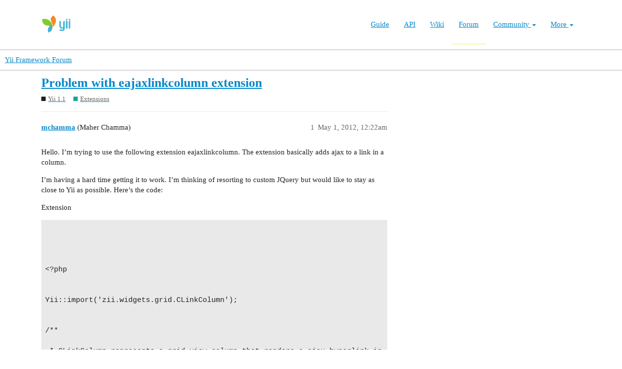

--- FILE ---
content_type: text/html; charset=utf-8
request_url: https://forum.yiiframework.com/t/problem-with-eajaxlinkcolumn-extension/50160
body_size: 5289
content:
<!DOCTYPE html>
<html lang="en">
  <head>
    <meta charset="utf-8">
    <title>Problem with eajaxlinkcolumn extension - Extensions - Yii Framework Forum</title>
    <meta name="description" content="Hello. I’m trying to use the following extension eajaxlinkcolumn. The extension basically adds ajax to a link in a column. 
I’m having a hard time getting it to work. I’m thinking of resorting to custom JQuery but would &amp;hellip;">
    <meta name="generator" content="Discourse 3.1.0.beta3 - https://github.com/discourse/discourse version 597316125ff03aaf1d4b6bef538f494e883a5712">
<link rel="icon" type="image/png" href="https://forum.yiiframework.com/uploads/default/optimized/3X/e/3/e3a061bbf400d039d6a61692d99514f6f36003ca_2_32x32.ico">
<link rel="apple-touch-icon" type="image/png" href="https://forum.yiiframework.com/uploads/default/optimized/3X/0/f/0f7a56466b2a383e4a1b7bf16f251f7a81e89f35_2_180x180.png">
<meta name="theme-color" media="all" content="#ffffff">

<meta name="viewport" content="width=device-width, initial-scale=1.0, minimum-scale=1.0, user-scalable=yes, viewport-fit=cover">
<link rel="canonical" href="https://forum.yiiframework.com/t/problem-with-eajaxlinkcolumn-extension/50160" />

<link rel="search" type="application/opensearchdescription+xml" href="https://forum.yiiframework.com/opensearch.xml" title="Yii Framework Forum Search">

    <link href="/stylesheets/color_definitions_light_2_3_855f8eb777a2d5559feed842631630fbbf5dd855.css?__ws=forum.yiiframework.com" media="all" rel="stylesheet" class="light-scheme"/>

  <link href="/stylesheets/desktop_cdac68640591362561482f1ac6117aebbefcaf22.css?__ws=forum.yiiframework.com" media="all" rel="stylesheet" data-target="desktop"  />



  <link href="/stylesheets/discourse-details_cdac68640591362561482f1ac6117aebbefcaf22.css?__ws=forum.yiiframework.com" media="all" rel="stylesheet" data-target="discourse-details"  />
  <link href="/stylesheets/discourse-local-dates_cdac68640591362561482f1ac6117aebbefcaf22.css?__ws=forum.yiiframework.com" media="all" rel="stylesheet" data-target="discourse-local-dates"  />
  <link href="/stylesheets/discourse-narrative-bot_cdac68640591362561482f1ac6117aebbefcaf22.css?__ws=forum.yiiframework.com" media="all" rel="stylesheet" data-target="discourse-narrative-bot"  />
  <link href="/stylesheets/discourse-presence_cdac68640591362561482f1ac6117aebbefcaf22.css?__ws=forum.yiiframework.com" media="all" rel="stylesheet" data-target="discourse-presence"  />
  <link href="/stylesheets/lazy-yt_cdac68640591362561482f1ac6117aebbefcaf22.css?__ws=forum.yiiframework.com" media="all" rel="stylesheet" data-target="lazy-yt"  />
  <link href="/stylesheets/poll_cdac68640591362561482f1ac6117aebbefcaf22.css?__ws=forum.yiiframework.com" media="all" rel="stylesheet" data-target="poll"  />
  <link href="/stylesheets/poll_desktop_cdac68640591362561482f1ac6117aebbefcaf22.css?__ws=forum.yiiframework.com" media="all" rel="stylesheet" data-target="poll_desktop"  />

  <link href="/stylesheets/desktop_theme_3_04d208d46e46c1c757e3c73980409936332df905.css?__ws=forum.yiiframework.com" media="all" rel="stylesheet" data-target="desktop_theme" data-theme-id="3" data-theme-name="light"/>

    <link rel="preload" href="/theme-javascripts/9ff5c564be6861a98e872f0b01665cec3c32048a.js?__ws=forum.yiiframework.com" as="script">
<script defer="" src="/theme-javascripts/9ff5c564be6861a98e872f0b01665cec3c32048a.js?__ws=forum.yiiframework.com" data-theme-id="3"></script>

    
        <link rel="alternate nofollow" type="application/rss+xml" title="RSS feed of &#39;Problem with eajaxlinkcolumn extension&#39;" href="https://forum.yiiframework.com/t/problem-with-eajaxlinkcolumn-extension/50160.rss" />
    <meta property="og:site_name" content="Yii Framework Forum" />
<meta property="og:type" content="website" />
<meta name="twitter:card" content="summary_large_image" />
<meta name="twitter:image" content="https://forum.yiiframework.com/uploads/default/original/3X/5/c/5c9b2e26dbaa854ecbfd6a99b08fedf8d15fd7f2.png" />
<meta property="og:image" content="https://forum.yiiframework.com/uploads/default/original/3X/5/c/5c9b2e26dbaa854ecbfd6a99b08fedf8d15fd7f2.png" />
<meta property="og:url" content="https://forum.yiiframework.com/t/problem-with-eajaxlinkcolumn-extension/50160" />
<meta name="twitter:url" content="https://forum.yiiframework.com/t/problem-with-eajaxlinkcolumn-extension/50160" />
<meta property="og:title" content="Problem with eajaxlinkcolumn extension" />
<meta name="twitter:title" content="Problem with eajaxlinkcolumn extension" />
<meta property="og:description" content="Hello. I’m trying to use the following extension eajaxlinkcolumn. The extension basically adds ajax to a link in a column.  I’m having a hard time getting it to work. I’m thinking of resorting to custom JQuery but would like to stay as close to Yii as possible. Here’s the code:  Extension      &lt;?php   Yii::import(&#39;zii.widgets.grid.CLinkColumn&#39;);   /**   * CLinkColumn represents a grid view column that renders a ajax hyperlink in each of its data cells.   * It uses CHtml::ajaxLink to render the l..." />
<meta name="twitter:description" content="Hello. I’m trying to use the following extension eajaxlinkcolumn. The extension basically adds ajax to a link in a column.  I’m having a hard time getting it to work. I’m thinking of resorting to custom JQuery but would like to stay as close to Yii as possible. Here’s the code:  Extension      &lt;?php   Yii::import(&#39;zii.widgets.grid.CLinkColumn&#39;);   /**   * CLinkColumn represents a grid view column that renders a ajax hyperlink in each of its data cells.   * It uses CHtml::ajaxLink to render the l..." />
<meta property="og:article:section" content="Yii 1.1" />
<meta property="og:article:section:color" content="231F20" />
<meta property="og:article:section" content="Extensions" />
<meta property="og:article:section:color" content="12A89D" />
<meta property="article:published_time" content="2012-05-01T00:22:39+00:00" />
<meta property="og:ignore_canonical" content="true" />


    
  </head>
  <body class="crawler ">
    <header class="navbar navbar-inverse navbar-static" id="top">
    <div class="wrap">
        <div id="main-nav-head" class="navbar-header">
            <a href="https://www.yiiframework.com/" class="navbar-brand">
                <img src="https://www.yiiframework.com/image/logo.svg" alt="Yii PHP Framework" width="165" height="35">
            </a>
            <button type="button" class="navbar-toggle" data-toggle="collapse" aria-label="Toggle navigation" data-target=".navbar-collapse"><i class="fa fa-inverse fa-bars"></i></button>
        </div>

        <div class="navbar-collapse collapse navbar-right">
            <ul id="main-nav" class="nav navbar-nav navbar-main-menu"><li title="The Definitive Guide to Yii"><a href="https://www.yiiframework.com/doc/guide">Guide</a></li>
<li title="API Documentation"><a href="https://www.yiiframework.com/doc/api">API</a></li>
<li title="Community Wiki"><a href="https://www.yiiframework.com/wiki">Wiki</a></li>
<li class="active" title="Community Forum"><a href="https://www.yiiframework.com/forum">Forum</a></li>
<li class="dropdown"><a class="dropdown-toggle" href="#" data-toggle="dropdown">Community <span class="caret"></span></a><ul id="w0" class="dropdown-menu"><li><a href="https://www.yiiframework.com/chat" tabindex="-1">Live Chat</a></li>
<li title="Extensions"><a href="https://www.yiiframework.com/extensions" tabindex="-1">Extensions</a></li>
<li><a href="https://www.yiiframework.com/community" tabindex="-1">Resources</a></li>
<li title="Community Members"><a href="https://www.yiiframework.com/user" tabindex="-1">Members</a></li>
<li title="Community Hall of Fame"><a href="https://www.yiiframework.com/user/halloffame" tabindex="-1">Hall of Fame</a></li>
<li title="Community Badges"><a href="https://www.yiiframework.com/badges" tabindex="-1">Badges</a></li></ul></li>
<li class="dropdown"><a class="dropdown-toggle" href="#" data-toggle="dropdown">More <span class="caret"></span></a><ul id="w1" class="dropdown-menu"><li class="separator dropdown-header">Learn</li>
<li><a href="https://www.yiiframework.com/books" tabindex="-1">Books</a></li>
<li><a href="https://www.yiiframework.com/resources" tabindex="-1">Resources</a></li>
<li class="separator dropdown-header">Develop</li>
<li><a href="https://www.yiiframework.com/download" tabindex="-1">Download Yii</a></li>
<li><a href="https://www.yiiframework.com/report-issue" tabindex="-1">Report an Issue</a></li>
<li><a href="https://www.yiiframework.com/security" tabindex="-1">Report a Security Issue</a></li>
<li><a href="https://www.yiiframework.com/contribute" tabindex="-1">Contribute to Yii</a></li>
<li class="separator dropdown-header">About</li>
<li><a href="https://www.yiiframework.com/doc/guide/2.0/en/intro-yii" tabindex="-1">What is Yii?</a></li>
<li><a href="https://www.yiiframework.com/release-cycle" tabindex="-1">Release Cycle</a></li>
<li><a href="https://www.yiiframework.com/news" tabindex="-1">News</a></li>
<li><a href="https://www.yiiframework.com/license" tabindex="-1">License</a></li>
<li><a href="https://www.yiiframework.com/team" tabindex="-1">Team</a></li>
<li><a href="https://www.yiiframework.com/logo" tabindex="-1">Official logo</a></li></ul></li></ul>
            
        </div>
    </div>
</header>

    <header>
  <a href="/">
    Yii Framework Forum
  </a>
</header>

    <div id="main-outlet" class="wrap" role="main">
        <div id="topic-title">
    <h1>
      <a href="/t/problem-with-eajaxlinkcolumn-extension/50160">Problem with eajaxlinkcolumn extension</a>
    </h1>

      <div class="topic-category" itemscope itemtype="http://schema.org/BreadcrumbList">
          <span itemprop="itemListElement" itemscope itemtype="http://schema.org/ListItem">
            <a href="https://forum.yiiframework.com/c/yii-1-1-x/12" class="badge-wrapper bullet" itemprop="item">
              <span class='badge-category-bg' style='background-color: #231F20'></span>
              <span class='badge-category clear-badge'>
                <span class='category-name' itemprop='name'>Yii 1.1</span>
              </span>
            </a>
            <meta itemprop="position" content="1" />
          </span>
          <span itemprop="itemListElement" itemscope itemtype="http://schema.org/ListItem">
            <a href="https://forum.yiiframework.com/c/yii-1-1-x/extensions/46" class="badge-wrapper bullet" itemprop="item">
              <span class='badge-category-bg' style='background-color: #12A89D'></span>
              <span class='badge-category clear-badge'>
                <span class='category-name' itemprop='name'>Extensions</span>
              </span>
            </a>
            <meta itemprop="position" content="2" />
          </span>
      </div>

  </div>

  


      <div id='post_1' itemscope itemtype='http://schema.org/DiscussionForumPosting' class='topic-body crawler-post'>
        <div class='crawler-post-meta'>
          <div itemprop='publisher' itemscope itemtype="http://schema.org/Organization">
            <meta itemprop='name' content='Yii Framework'>
              <div itemprop='logo' itemscope itemtype="http://schema.org/ImageObject">
                <meta itemprop='url' content='https://forum.yiiframework.com/uploads/default/original/3X/a/1/a1b88caf35558ce965b3ab69c58577408922641a.png'>
              </div>
          </div>
          <span class="creator" itemprop="author" itemscope itemtype="http://schema.org/Person">
            <a itemprop="url" href='https://forum.yiiframework.com/u/mchamma'><span itemprop='name'>mchamma</span></a>
            (Maher Chamma)
          </span>

          <link itemprop="mainEntityOfPage" href="https://forum.yiiframework.com/t/problem-with-eajaxlinkcolumn-extension/50160">


          <span class="crawler-post-infos">
              <time itemprop='datePublished' datetime='2012-05-01T00:22:39Z' class='post-time'>
                May 1, 2012, 12:22am
              </time>
              <meta itemprop='dateModified' content='2012-05-01T00:22:39Z'>
          <span itemprop='position'>1</span>
          </span>
        </div>
        <div class='post' itemprop='articleBody'>
          <p>Hello. I’m trying to use the following extension eajaxlinkcolumn. The extension basically adds ajax to a link in a column.</p>
<p>I’m having a hard time getting it to work. I’m thinking of resorting to custom JQuery but would like to stay as close to Yii as possible. Here’s the code:</p>
<p>Extension</p>
<pre><code class="lang-auto">



&lt;?php


Yii::import('zii.widgets.grid.CLinkColumn');


/**

 * CLinkColumn represents a grid view column that renders a ajax hyperlink in each of its data cells.

 * It uses CHtml::ajaxLink to render the link.

 *

 * @see CHtml::ajaxLink()

 *

 * @author Luke Jurgs

 * @version 0.0.3-2012-01-30

 */

class EAjaxLinkColumn extends CLinkColumn {

	/**

	 * @var string the label to the hyperlinks in the data cells. Note that the label will not

	 * be HTML-encoded when rendering. This property is ignored if {@link labelExpression} is set.

	 * @see labelExpression

	 */

	public $label = 'AJAX Link';


	/**

	 * @var array the HTML options for the data cell tags.

	 */

	public $htmlOptions = array('class' =&gt; 'ajax-link-column');


	/**

	 * @var array the HTML options for the header cell tag.

	 */

	public $headerHtmlOptions = array('class' =&gt; 'ajax-link-column');


	/**

	 * @var array the HTML options for the footer cell tag.

	 */

	public $footerHtmlOptions = array('class' =&gt; 'ajax-link-column');


	/**

	 * @var array the AJAX options for the ajax link

	 * This property is merged with {@link linkAjaxOptionsExpression} if it is set.

	 * @see linkAjaxOptionsExpression

	 */

	public $linkAjaxOptions = array();


	/**

	 * @var array an array of PHPs expression that will be evaluated for every data cell and whose result will be rendered

	 * as the URL of the hyperlink of the data cells. In this expression, the variable

	 * &lt;code&gt;$row&lt;/code&gt; the row number (zero-based); &lt;code&gt;$data&lt;/code&gt; the data model for the row;

	 * and &lt;code&gt;$this&lt;/code&gt; the column object. This array will be merged with linkAjaxOptions

	 * @see linkAjaxOptions

	 */

	public $linkAjaxOptionsExpression;


	/**

	 * @var array the HTML options for the ajax link

	 */

	public $linkHtmlOptions = array();


	//array_walk_recursive callback target, evaluates multidimensional arrays

	private function evaluateAjaxOption(&amp;$value, $key, $data) {

		$value = $this-&gt;evaluateExpression($value, array('data' =&gt; $data['data'], 'row' =&gt; $data['row']));

	}


	/**

	 * Renders the data cell content.

	 * This method renders a hyperlink in the data cell.

	 * @param integer $row the row number (zero-based)

	 * @param mixed $data the data associated with the row

	 */

	protected function renderDataCellContent($row, $data) {

		if ($this-&gt;urlExpression !== null) {

			

			$url = $this-&gt;evaluateExpression($this-&gt;urlExpression, array('data' =&gt; $data, 'row' =&gt; $row));

		} else {

			$url = $this-&gt;url;

		}

		if ($this-&gt;labelExpression !== null) {

			$label = $this-&gt;evaluateExpression($this-&gt;labelExpression, array('data' =&gt; $data, 'row' =&gt; $row));

		} else {

			$label = $this-&gt;label;

		}


		$ajaxOptions = $this-&gt;linkAjaxOptions;

		if (($this-&gt;linkAjaxOptionsExpression !== null) &amp;&amp; (is_array($this-&gt;linkAjaxOptionsExpression))) {

			$ajaxOptionsExpression = $this-&gt;linkAjaxOptionsExpression;

			array_walk_recursive($ajaxOptionsExpression, array($this, 'evaluateAjaxOption'), array('data' =&gt; $data, 'row' =&gt; $row));

			$ajaxOptions = CMap::mergeArray($ajaxOptions, $ajaxOptionsExpression);

		}


		$label = (is_string($this-&gt;imageUrl) ? CHtml::image($this-&gt;imageUrl, $label) : $label);


		echo CHtml::ajaxLink($label,$url, $ajaxOptions, $this-&gt;linkHtmlOptions);

	}

}




</code></pre>
<pre><code class="lang-auto">


$this-&gt;widget('zii.widgets.grid.CGridView', array(

	'id'=&gt;'timeentries-grid',

	'dataProvider'=&gt;$model-&gt;search(),

	'filter'=&gt;$model,

	'columns'=&gt;array(

		'project',

		'projectitem',

		'date',

		'notes',

		array(

		'class'=&gt;'ext.EAjaxLinkColumn',

		'header'=&gt;'Time',	

		'labelExpression'=&gt;'$data-&gt;time',

		'url' =&gt; Yii::app()-&gt;createUrl('timeentries/test'),

		'linkAjaxOptions' =&gt; array(

         'type' =&gt; 'POST',

         'dataType' =&gt; 'json',

      		),

		'linkAjaxOptionsExpression' =&gt; array(

         'data' =&gt; array(

         'id' =&gt; '$data-&gt;internalid' //note that $data-&gt;id is an expression so must be quoted

         ),

         ),

         ),

		array(

			'class'=&gt;'CButtonColumn',

		),

	),

));



</code></pre>
<pre><code class="lang-auto">
	

        public function actionTest()

	{	

		echo 'testing';

	}



</code></pre>
<p>I have two issues:</p>
<ol>
<li>
<p>The url is not converting to my controller/action.  Its really strange because when I evaluate the $url in either the extension or the view, it displays the right $url but for some reason when I use CHtml::ajaxLink($label,$url, $ajaxOptions, $this-&gt;linkHtmlOptions); the url displays as the current page. Reading the class reference it says this can happen if the url is null but I’ve confirmed that its not null and it points the url to my desired controller/action.</p>
</li>
<li>
<p>Once the database is updated I’d like to update the value of my linked cell with the calculated result. I think I need to use array(‘update’ =&gt; ‘<span class="hashtag">#id</span>’) in the ajax options, but how do I control for dynamic ids being added to the view?</p>
</li>
</ol>
        </div>

        <meta itemprop='headline' content='Problem with eajaxlinkcolumn extension'>
          <meta itemprop='keywords' content=''>

        <div itemprop="interactionStatistic" itemscope itemtype="http://schema.org/InteractionCounter">
           <meta itemprop="interactionType" content="http://schema.org/LikeAction"/>
           <meta itemprop="userInteractionCount" content="0" />
           <span class='post-likes'></span>
         </div>

         <div itemprop="interactionStatistic" itemscope itemtype="http://schema.org/InteractionCounter">
            <meta itemprop="interactionType" content="http://schema.org/CommentAction"/>
            <meta itemprop="userInteractionCount" content="0" />
          </div>

      </div>






    </div>
    <footer class="container wrap">
  <nav class='crawler-nav'>
    <ul>
      <li itemscope itemtype='http://schema.org/SiteNavigationElement'>
        <span itemprop='name'>
          <a href='/' itemprop="url">Home </a>
        </span>
      </li>
      <li itemscope itemtype='http://schema.org/SiteNavigationElement'>
        <span itemprop='name'>
          <a href='/categories' itemprop="url">Categories </a>
        </span>
      </li>
      <li itemscope itemtype='http://schema.org/SiteNavigationElement'>
        <span itemprop='name'>
          <a href='/guidelines' itemprop="url">FAQ/Guidelines </a>
        </span>
      </li>
      <li itemscope itemtype='http://schema.org/SiteNavigationElement'>
        <span itemprop='name'>
          <a href='/tos' itemprop="url">Terms of Service </a>
        </span>
      </li>
      <li itemscope itemtype='http://schema.org/SiteNavigationElement'>
        <span itemprop='name'>
          <a href='/privacy' itemprop="url">Privacy Policy </a>
        </span>
      </li>
    </ul>
  </nav>
  <p class='powered-by-link'>Powered by <a href="https://www.discourse.org">Discourse</a>, best viewed with JavaScript enabled</p>
</footer>

    
    
  </body>
  
</html>


--- FILE ---
content_type: text/javascript
request_url: https://forum.yiiframework.com/theme-javascripts/9ff5c564be6861a98e872f0b01665cec3c32048a.js?__ws=forum.yiiframework.com
body_size: 2243
content:
!function(t){"use strict"
var e='[data-toggle="dropdown"]',n=function(e){t(e).on("click.bs.dropdown",this.toggle)}
function o(e){var n=e.attr("data-target")
n||(n=(n=e.attr("href"))&&/#[A-Za-z]/.test(n)&&n.replace(/.*(?=#[^\s]*$)/,""))
var o="#"!==n?t(document).find(n):null
return o&&o.length?o:e.parent()}function r(n){n&&3===n.which||(t(".dropdown-backdrop").remove(),t(e).each((function(){var e=t(this),r=o(e),a={relatedTarget:this}
r.hasClass("open")&&(n&&"click"==n.type&&/input|textarea/i.test(n.target.tagName)&&t.contains(r[0],n.target)||(r.trigger(n=t.Event("hide.bs.dropdown",a)),n.isDefaultPrevented()||(e.attr("aria-expanded","false"),r.removeClass("open").trigger(t.Event("hidden.bs.dropdown",a)))))})))}n.VERSION="3.4.1",n.prototype.toggle=function(e){var n=t(this)
if(!n.is(".disabled, :disabled")){var a=o(n),d=a.hasClass("open")
if(r(),!d){"ontouchstart"in document.documentElement&&!a.closest(".navbar-nav").length&&t(document.createElement("div")).addClass("dropdown-backdrop").insertAfter(t(this)).on("click",r)
var i={relatedTarget:this}
if(a.trigger(e=t.Event("show.bs.dropdown",i)),e.isDefaultPrevented())return
n.trigger("focus").attr("aria-expanded","true"),a.toggleClass("open").trigger(t.Event("shown.bs.dropdown",i))}return!1}},n.prototype.keydown=function(n){if(/(38|40|27|32)/.test(n.which)&&!/input|textarea/i.test(n.target.tagName)){var r=t(this)
if(n.preventDefault(),n.stopPropagation(),!r.is(".disabled, :disabled")){var a=o(r),d=a.hasClass("open")
if(!d&&27!=n.which||d&&27==n.which)return 27==n.which&&a.find(e).trigger("focus"),r.trigger("click")
var i=a.find(".dropdown-menu li:not(.disabled):visible a")
if(i.length){var s=i.index(n.target)
38==n.which&&s>0&&s--,40==n.which&&s<i.length-1&&s++,~s||(s=0),i.eq(s).trigger("focus")}}}}
var a=t.fn.dropdown
t.fn.dropdown=function(e){return this.each((function(){var o=t(this),r=o.data("bs.dropdown")
r||o.data("bs.dropdown",r=new n(this)),"string"==typeof e&&r[e].call(o)}))},t.fn.dropdown.Constructor=n,t.fn.dropdown.noConflict=function(){return t.fn.dropdown=a,this},t(document).on("click.bs.dropdown.data-api",r).on("click.bs.dropdown.data-api",".dropdown form",(function(t){t.stopPropagation()})).on("click.bs.dropdown.data-api",e,n.prototype.toggle).on("keydown.bs.dropdown.data-api",e,n.prototype.keydown).on("keydown.bs.dropdown.data-api",".dropdown-menu",n.prototype.keydown)}(jQuery)

//# sourceMappingURL=9ff5c564be6861a98e872f0b01665cec3c32048a.map?__ws=forum.yiiframework.com
